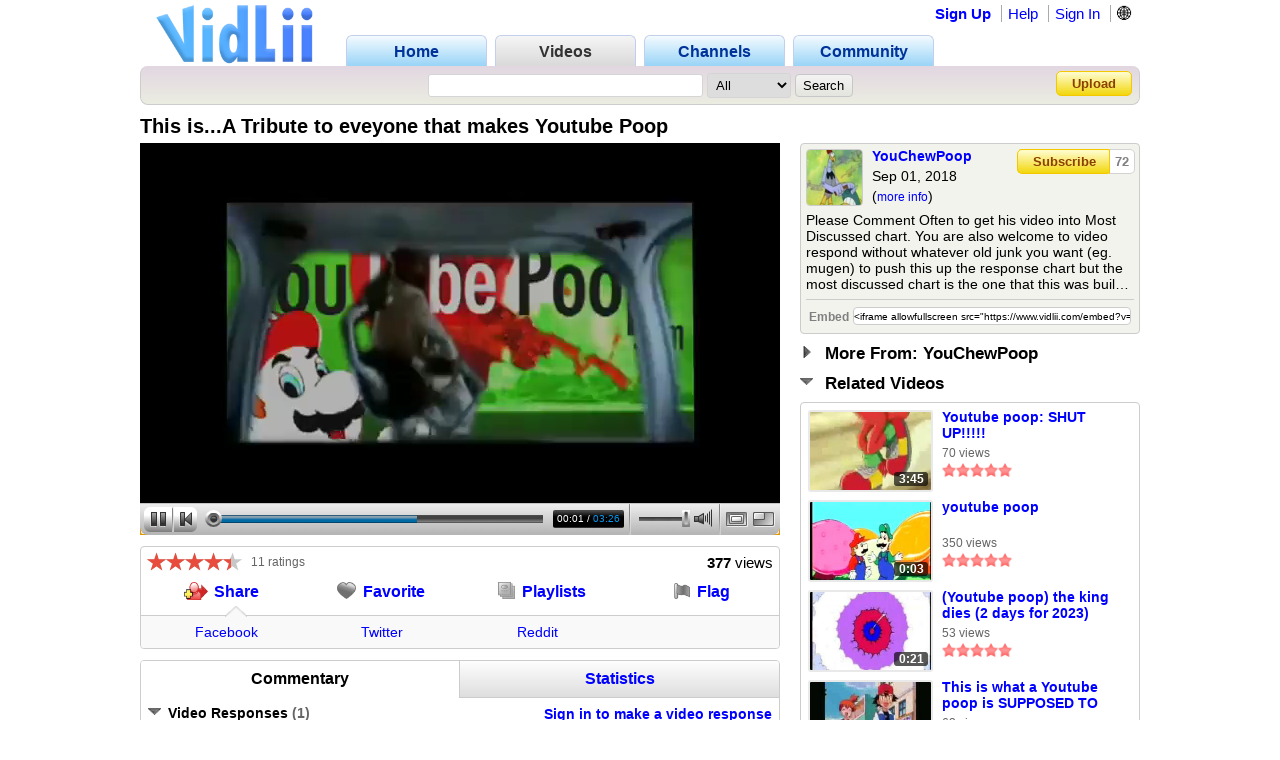

--- FILE ---
content_type: text/html; charset=UTF-8
request_url: https://www.vidlii.com/watch?v=Zh_J7qWgdme
body_size: 17647
content:
<!doctype html>
<html lang="en">
    <head>
        <link rel="shortcut icon" href="/img/favicon.png" type="image/png">
<meta charset="utf-8">

    <title>This is...A Tribute to eveyone that makes Youtube Poop - VidLii</title>

<meta http-equiv="X-UA-Compatible" content="IE=edge">

<link rel="apple-touch-icon" href="/img/vl_app.png">

<meta name="description" content="Please Comment Often to get his video into Most Discussed chart. You are also welcome to video respond without whatever old junk you want (e...">
<meta name="keywords" content="video, sharing, camera, upload, social, friends">

<meta property="og:site_name" content="VidLii">
<meta property="og:url" content="https://www.vidlii.com/watch?v=Zh_J7qWgdme">


<meta name="msapplication-tap-highlight" content="no">

<link rel="stylesheet" type="text/css" href="/css/m.css?25">


<script src="/js/libs/jquery-3.5.1.min.js"></script>

    <meta property="datePublished" content="2018-09-01">

    <meta property="og:type" content="video">
    <meta property="og:video:url" content="/embed?v=Zh_J7qWgdme&a=0">
    <meta property="og:video:secure_url" content="/embed?v=Zh_J7qWgdme&a=0">
    <meta property="og:video:type" content="video/mp4">
    <meta property="og:video:width" content="640">
    <meta property="og:video:height" content="360">

    <meta property="video:duration" content="206">

    <meta property="twitter:card" content="player" />
    <meta property="twitter:title" content="This is...A Tribute to eveyone that makes Youtube Poop - VidLii" />
    <meta property="twitter:site" content="@VidLii" />
    <meta property="twitter:description" content="Please Comment Often to get his video into Most Discussed chart. You are also welcome to video respond without whatever old junk you want (e..." />
    <meta property="twitter:player" content="https://www.vidlii.com/embed?v=Zh_J7qWgdme&a=0" />
    <meta property="twitter:player:width" content="640" />
    <meta property="twitter:player:height" content="360" />
    <meta property="twitter:image" content="https://www.vidlii.com/usfi/thmp/Zh_J7qWgdme.jpg" />


		            <script src="/vlPlayer/main19.js?20251210"></script>
            <script>swfobject.registerObject("flPlayer", "9.0.0");</script>
            <script>window.vlpv = 20251210;</script>
			    <link rel="stylesheet" href="/js/libs/rateyo/2.3.4/jquery.rateyo.min.css">
    <script src="/js/libs/rateyo/2.3.4/jquery.rateyo.min.js"></script>





                <script src="/vlPlayer/main19.js?20251210"></script>
        <script>swfobject.registerObject("flPlayer", "9.0.0");</script>
        <script>window.vlpv = 20251210;</script>
        </head>
    <body>
                        <div class="wrapper">
            <header class="n_head" id="">
    <div class="pr_hd_wrapper">
        <a href="/"><img src="/img/Vidlii6.png" alt="VidLii" title="VidLii - Display yourself." id="hd_vidlii"></a>
        <nav>
            <ul>
                <a href="/"><li>Home</li></a>
                <a href="/videos"id="pr_sel"><li>Videos</li></a>
                <a href="/channels"><li>Channels</li></a>
                <a href="/community"><li>Community</li></a>
            </ul>
        </nav>
        <nav id="sm_nav">
                            <a href="/register">Sign Up</a>
                <a href="/help">Help</a>
                <a href="/login?next=%2Fwatch%3Fv%3DZh_J7qWgdme">Sign In</a>
                <div id="login_modal">
                    <form action="/login?next=%2Fwatch%3Fv%3DZh_J7qWgdme" method="POST">
                        <input type="text" name="username" class="search_bar" placeholder="Username/E-Mail">
                        <input type="password" name="password" class="search_bar" placeholder="Your Password">
                        <input type="submit" name="submit_login" class="search_button" value="Sign In">
                        <div class="forgot_pass"><a href="/forgot_password">Forgot Password?</a></div>
                    </form>
                </div>
            
            <form
                method="POST"
                action="/change_language?next=%2Fwatch%3Fv%3DZh_J7qWgdme"
                class="language-toggle-container"
            >
                <label>
                    <input type="checkbox" class="language-toggle" />
                    <span class="header-nav-item" style="cursor:pointer">🌐</span>
                    <span class="language-modal">
                                                                            <label class="language-modal-choice-container">
                                <input
                                        type="radio"
                                        name="lang"
                                        value="en-us"
                                        checked                                        onchange="this.form.submit()"
                                />
                                <span class="language-modal-choice">🇺🇸 English (US)</span>
                            </label>
                                                    <label class="language-modal-choice-container">
                                <input
                                        type="radio"
                                        name="lang"
                                        value="es-es"
                                                                                onchange="this.form.submit()"
                                />
                                <span class="language-modal-choice">🇪🇸 Español (ES)</span>
                            </label>
                                                    <label class="language-modal-choice-container">
                                <input
                                        type="radio"
                                        name="lang"
                                        value="fr-fr"
                                                                                onchange="this.form.submit()"
                                />
                                <span class="language-modal-choice">🇫🇷 Français (FR)</span>
                            </label>
                                                    <label class="language-modal-choice-container">
                                <input
                                        type="radio"
                                        name="lang"
                                        value="it-it"
                                                                                onchange="this.form.submit()"
                                />
                                <span class="language-modal-choice">🇮🇹 Italiano (IT)</span>
                            </label>
                                                    <label class="language-modal-choice-container">
                                <input
                                        type="radio"
                                        name="lang"
                                        value="zh-tw"
                                                                                onchange="this.form.submit()"
                                />
                                <span class="language-modal-choice">🇹🇼 中文 (TW)</span>
                            </label>
                                                    <label class="language-modal-choice-container">
                                <input
                                        type="radio"
                                        name="lang"
                                        value="ja-jp"
                                                                                onchange="this.form.submit()"
                                />
                                <span class="language-modal-choice">🇯🇵 日本語 (JP)</span>
                            </label>
                                                <noscript>
                            <br/>
                            <input type="submit" />
                        </noscript>
                    </span>
                </label>
            </form>

                    </nav>
        <div class="pr_hd_bar">
            <form action="/results" method="GET">
                <input type="search" name="q" class="search_bar" maxlength="256" autofocus>
                <select name="f">
    <option value="All">All</option>
    <option value="1">Videos</option>
    <option value="2">Members</option>
</select>                <input type="submit" class="search_button" value="Search">
            </form>
            <a href="/upload" class="yel_btn">Upload</a>
        </div>
    </div>
</header>

            <main class="bottom_wrapper">
                <script>
	function getCookie(name) {
		var value = "; " + document.cookie;
		var parts = value.split("; " + name + "=");
		if (parts.length == 2) return parts.pop().split(";").shift();
	}
	
	function expandPlayer() {
		var cook = getCookie("cp2");
		cook = (cook == "" ? ["1","0"] : cook.split(","));
		
		$("#vtbl").toggleClass("expanded");
		cook[1] = $("#vtbl").hasClass("expanded") ? "1" : "0";
		
		var CookieDate = new Date;
		CookieDate.setFullYear(CookieDate.getFullYear() + 10);
		document.cookie = 'cp2='+cook.join(",")+'; expires=' + CookieDate.toGMTString( ) + ';';
		$(".vlPlayer").toggleClass("expanded");
	}
	
	var videoInfo = {
		expand: expandPlayer,
		complete: function() {
			expandPlayer();
			expandPlayer();
		},
		ended: function() {
					}
	};
</script>

<style>
	#vtbl_pl,
	#vtbl_actions,
	#vtbl_desc {
		display:inline-block;
		vertical-align:top;
	}
	
	#vtbl_pl,
	#vtbl_actions {
		width:640px;
		margin-right:20px;
		overflow:hidden;
	}
	
	#vtbl_pl {
		height:360px;
	}
	
	#vtbl_desc {
		width:340px;
		float:right;
	}
	
	#vtbl.expanded #vtbl_pl {
		width:1000px;
		height:563px;
		margin-right:0;
	}
	
	#vtbl.expanded #vtbl_desc {
		margin-top:11px;
	}
</style>

<div class="w_title">
    <h1>This is...A Tribute to eveyone that makes Youtube Poop</h1>
</div>

<div id="vtbl">
    <div id="vtbl_pl" style="display: none">
        
    <script id="heightAdjust">
        if (!window.videoInfo)
            var videoInfo = {};

        function adjustHeight(n) {
            var height;
            var par = $("#heightAdjust").parent();
            if (par[0].style.height) {
                height = par.height();
                par.height(height+n);
            }
        }

        // Easier way of setting cookies
        function setCookie(name, value) {
            var CookieDate = new Date;
            CookieDate.setFullYear(CookieDate.getFullYear() + 10);
            document.cookie = name+'='+value+'; expires=' + CookieDate.toGMTString( ) + '; path=/';
        }

        // Easier way of getting cookies
        function getCookie(cname) {
            var name = cname + "=";
            var decodedCookie = decodeURIComponent(document.cookie);
            var ca = decodedCookie.split(';');
            for(var i = 0; i <ca.length; i++) {
                var c = ca[i];
                while (c.charAt(0) == ' ') {
                    c = c.substring(1);
                }
                if (c.indexOf(name) == 0) {
                    return c.substring(name.length, c.length);
                }
            }
            return "";
        }

        function getTimeHash() {
            var h = 0;
            var st = 0;

            if ((h = window.location.href.indexOf("#t=")) >= 0) {
                st = window.location.href.substr(h+3);
                return parseInt(st);
            }

            return 0;
        }

        var vlpColors = "teal,white";
        vlpColors = vlpColors.split(",");

                        var viValues = {
            variable: "vlp",
            src: "/usfi/v/Zh_J7qWgdme.F_km4jiicQri3hNX_WtYh56ZhMax7RkhTLuFUumP9gxfgcg5kuVamGq93ek-G5lghVNaRTO9MXRjuK2v.mp4",
            hdsrc: "null",
            img: "/usfi/prvw/Zh_J7qWgdme.jpg",
            url: "Zh_J7qWgdme",
            duration: 206,
            autoplay: true,
            skin: "2007HD",
            btcolor: vlpColors[0],
            bgcolor: vlpColors[1],
            adjust: true,
            start: getTimeHash()
        };

        for (var i in viValues) {
            if (videoInfo[i] === void(0)) {
                videoInfo[i] = viValues[i];
            }
        }
            </script>
						<!-- VidLii HTML5/Flash Player -->
			<div class="vlPlayer">
				<script>
					window[videoInfo.variable] = new VLPlayer({
						id: videoInfo.id,
						src: videoInfo.src,
						hdsrc: null,
						preview: videoInfo.img,
						videoUrl: window.location.origin+"/watch?v="+videoInfo.url,
						duration: videoInfo.duration,
						autoplay: videoInfo.autoplay,
						skin: "/vlPlayer/skins/"+videoInfo.skin,
						adjust: videoInfo.adjust,
						btcolor: videoInfo.btcolor,
						bgcolor: videoInfo.bgcolor,
						start: videoInfo.start,
						expand: videoInfo.expand,
						complete: videoInfo.complete,
						ended: videoInfo.ended
					});

					$(document).ready(function() {
					    let vlpCheckTries = 25;
                        let vlpCheckInterval;

                        vlpCheckInterval = setInterval(function() {
                            vlpCheckTries--;
                            if (vlpCheckTries <= 0) {
                                clearInterval(vlpCheckInterval);
                                return;
                            }

                            if (typeof vlp === 'undefined' && vlp.video && vlp.video.length > 0 && document.getElementsByClassName('vlPreview').length > 0) {
                                return;
                            }

                            clearInterval(vlpCheckInterval);
                            let video = /** @type {HTMLVideoElement} */ (vlp.video[0]);
                            let nextRetryDelayMs = 0;

                            function retry() {
                                console.log('Retrying video load');

                                if (!video.src || video.played.length > 0 || video.readyState >= 4) {
                                    return;
                                }

                                let vidCurTime = video.currentTime;
                                video.src = video.src;
                                video.currentTime = vidCurTime;

                                nextRetryDelayMs += 250;

                                video.play()
                                    .then(function() {
                                        vlp.play();
                                    })
                                    .catch(function() {
                                        vlp.pause();
                                    })
                                    .finally(function() {
                                        if (video.readyState < 4 && video.played.length === 0) {
                                            setTimeout(retry, nextRetryDelayMs);
                                        }
                                    });
                            }

                            video.addEventListener('error', function(e) {
                                setTimeout(retry, nextRetryDelayMs);
                            });

                            // Retry if still loading after a period of time.
                            setTimeout(function() {
                                // Is it still loading?
                                if (video.readyState < 4) {
                                    retry();
                                }
                            }, 2000);
                        }, 250);
					});
					
					$(window).on('hashchange', function() {
						var t = getTimeHash();
						vlp.play();
						vlp.seek(t);
						$(window).scrollTop(0);
					});
				</script>
			</div>
			    </div>

            <noscript>
            <div id="noscript-player">
                <video id="noscript-player-video" src="/usfi/v/Zh_J7qWgdme.F_km4jiicQri3hNX_WtYh56ZhMax7RkhTLuFUumP9gxfgcg5kuVamGq93ek-G5lghVNaRTO9MXRjuK2v.mp4" controls autoplay></video>
                            </div>
        </noscript>
    
    <div id="vtbl_desc">
						
                        

<div class="wt_des" style="">
    <div>
        <a class="user-avatar" href="/user/YouChewPoop" target=""><img src="/usfi/avt/j4ehFiiA6Uw.jpg" width="55" height="55" class="avt2 " alt="YouChewPoop"></a>        <div class="wt_person">
            <a href="/user/YouChewPoop">YouChewPoop</a>
            <br>
            Sep 01, 2018            <br>
            (<a href="javascript:void(0)" id="show_more">more info</a>)
        </div>
        <div id="subsbtns">
                                                <a href="javascript:void(0)" class="yel_btn" onclick='alert("You must be logged in to subscribe!")'>Subscribe</a>                            
            <a href="/user/YouChewPoop/subscribers" class="yel_btn">
                72            </a>
        </div>
    </div>
    <div class="cl"></div>
    <div id="des_text" style="max-height:84px">
                    Please Comment Often to get his video into Most Discussed chart. You are also welcome to video respond without whatever old junk you want (eg. mugen)  to push this up the response chart but the most discussed chart is the one that this was build for and has yet to make an impact upon. <br />
<br />
This video is a tribute to everyone in this account&#039;s subscriptions, Poopers past, present and future who&#039;ve helped build an online community - and make a genre of video that the world need to see.<br />
<br />
Youtube Poop is the future of video editing; videos that tell no story or have no purpose but instead or a by product of consuming internet video. This video is by no means a best of or even a partially good example of a youtube poop (please take a look in the favourites for some of them) but instead something that introduces new people to the kind of things that go on here.<br />
<br />
Thank you all for making youtube poops - this is for you, for supporting a tiny website and making it big and making it the best forum            </div>
    <div id="des_info" class="hddn">
        <div>
            <div>Category: </div>
            <div>
                <a href="/videos?c=4&o=re&t=2">Pets &amp; Animals</a>
            </div>
        </div>
        <div class="cl"></div>
                    <div>
                <div>Tags:</div>
                <div style="width: 281px">
                                            <a href="/results?q=Thank+you+Youtube+Poop">Thank you Youtube Poop</a>
                                            <a href="/results?q=youtubepoop">youtubepoop</a>
                                            <a href="/results?q=youchewpoop">youchewpoop</a>
                                            <a href="/results?q=ytp">ytp</a>
                                    </div>
            </div>
            </div>
    <div>
        <table>
            <tr>
                <td align="right"><label for="em">Embed</label></td>
                <td>
                    <input type="text" id="em" onclick="$(this).select()" readonly value='<iframe allowfullscreen src="https://www.vidlii.com/embed?v=Zh_J7qWgdme&a=0" frameborder="0" width="640" height="360"></iframe>'>
                </td>
            </tr>
        </table>
    </div>
</div>



						<div class="u_sct" style="margin:0 0 10px">
				<img src="/img/clp00.png">
				<span class="u_sct_hd" style="font-size: 17px;position:relative;top:1px;left:5px">More From: YouChewPoop</span>
			</div>
			<div class="w_videos" style="display:none">
				<div>
											<div>
                            <div class="th">
                                <div class="th_t">3:30</div>
                                <a href="/watch?v=uMid767JYZ1"><img class="vid_th" src="/usfi/thmp/uMid767JYZ1.jpg" alt="知己一聲拜拜遠去這都市" title="知己一聲拜拜遠去這都市" width="121" height="78"></a>
                            </div>
							<div>
								<a href="/watch?v=uMid767JYZ1" class="ln2">知己一聲拜拜遠去這都市</a>
								<span class="vw s">147 views</span><br>
								<img src='/img/full_star.png' width='14' height='14'><img src='/img/full_star.png' width='14' height='14'><img src='/img/full_star.png' width='14' height='14'><img src='/img/full_star.png' width='14' height='14'><img src='/img/full_star.png' width='14' height='14'>							</div>
						</div>
											<div>
                            <div class="th">
                                <div class="th_t">8:31</div>
                                <a href="/watch?v=JFMZvFjWfCS"><img class="vid_th" src="/usfi/thmp/JFMZvFjWfCS.jpg" alt="The I STILL LOVE YOUCHEW Collab" title="The I STILL LOVE YOUCHEW Collab" width="121" height="78"></a>
                            </div>
							<div>
								<a href="/watch?v=JFMZvFjWfCS" class="ln2">The I STILL LOVE YOUCHEW Collab</a>
								<span class="vw s">84 views</span><br>
								<img src='/img/full_star.png' width='14' height='14'><img src='/img/full_star.png' width='14' height='14'><img src='/img/full_star.png' width='14' height='14'><img src='/img/full_star.png' width='14' height='14'><img src='/img/full_star.png' width='14' height='14'>							</div>
						</div>
											<div>
                            <div class="th">
                                <div class="th_t">6:08</div>
                                <a href="/watch?v=oNLHEzuJGfQ"><img class="vid_th" src="/usfi/thmp/oNLHEzuJGfQ.jpg" alt="This Is a Tribute to the YouTube Poop Community..." title="This Is a Tribute to the YouTube Poop Community..." width="121" height="78"></a>
                            </div>
							<div>
								<a href="/watch?v=oNLHEzuJGfQ" class="ln2">This Is a Tribute to the YouTube Poop Community...</a>
								<span class="vw s">38 views</span><br>
								<img src='/img/full_star.png' width='14' height='14'><img src='/img/full_star.png' width='14' height='14'><img src='/img/full_star.png' width='14' height='14'><img src='/img/full_star.png' width='14' height='14'><img src='/img/full_star.png' width='14' height='14'>							</div>
						</div>
											<div>
                            <div class="th">
                                <div class="th_t">5:46</div>
                                <a href="/watch?v=oYz-zOdr2Pu"><img class="vid_th" src="/usfi/thmp/oYz-zOdr2Pu.jpg" alt="a Youtube Poop by neilwb23" title="a Youtube Poop by neilwb23" width="121" height="78"></a>
                            </div>
							<div>
								<a href="/watch?v=oYz-zOdr2Pu" class="ln2">a Youtube Poop by neilwb23</a>
								<span class="vw s">66 views</span><br>
								<img src='/img/full_star.png' width='14' height='14'><img src='/img/full_star.png' width='14' height='14'><img src='/img/full_star.png' width='14' height='14'><img src='/img/full_star.png' width='14' height='14'><img src='/img/no_star.png' width='14' height='14'>							</div>
						</div>
											<div>
                            <div class="th">
                                <div class="th_t">9:30</div>
                                <a href="/watch?v=ak5-PpfKpdc"><img class="vid_th" src="/usfi/thmp/ak5-PpfKpdc.jpg" alt="a Youtube Poop by SBfanman" title="a Youtube Poop by SBfanman" width="121" height="78"></a>
                            </div>
							<div>
								<a href="/watch?v=ak5-PpfKpdc" class="ln2">a Youtube Poop by SBfanman</a>
								<span class="vw s">55 views</span><br>
								<img src='/img/full_star.png' width='14' height='14'><img src='/img/full_star.png' width='14' height='14'><img src='/img/full_star.png' width='14' height='14'><img src='/img/full_star.png' width='14' height='14'><img src='/img/no_star.png' width='14' height='14'>							</div>
						</div>
											<div>
                            <div class="th">
                                <div class="th_t">5:26</div>
                                <a href="/watch?v=zMTSvz_qNzT"><img class="vid_th" src="/usfi/thmp/zMTSvz_qNzT.jpg" alt="a Youtube Poop by TackyRackyComix" title="a Youtube Poop by TackyRackyComix" width="121" height="78"></a>
                            </div>
							<div>
								<a href="/watch?v=zMTSvz_qNzT" class="ln2">a Youtube Poop by TackyRackyComix</a>
								<span class="vw s">98 views</span><br>
								<img src='/img/full_star.png' width='14' height='14'><img src='/img/full_star.png' width='14' height='14'><img src='/img/full_star.png' width='14' height='14'><img src='/img/full_star.png' width='14' height='14'><img src='/img/full_star.png' width='14' height='14'>							</div>
						</div>
											<div>
                            <div class="th">
                                <div class="th_t">4:47</div>
                                <a href="/watch?v=GPhugL7DYbb"><img class="vid_th" src="/usfi/thmp/GPhugL7DYbb.jpg" alt="a Youtube Poop by Mashirafen" title="a Youtube Poop by Mashirafen" width="121" height="78"></a>
                            </div>
							<div>
								<a href="/watch?v=GPhugL7DYbb" class="ln2">a Youtube Poop by Mashirafen</a>
								<span class="vw s">58 views</span><br>
								<img src='/img/full_star.png' width='14' height='14'><img src='/img/full_star.png' width='14' height='14'><img src='/img/full_star.png' width='14' height='14'><img src='/img/no_star.png' width='14' height='14'><img src='/img/no_star.png' width='14' height='14'>							</div>
						</div>
											<div>
                            <div class="th">
                                <div class="th_t">6:15</div>
                                <a href="/watch?v=c2kpJDHYEtQ"><img class="vid_th" src="/usfi/thmp/c2kpJDHYEtQ.jpg" alt="a Youtube Poop by NextG Project" title="a Youtube Poop by NextG Project" width="121" height="78"></a>
                            </div>
							<div>
								<a href="/watch?v=c2kpJDHYEtQ" class="ln2">a Youtube Poop by NextG Project</a>
								<span class="vw s">88 views</span><br>
								<img src='/img/full_star.png' width='14' height='14'><img src='/img/full_star.png' width='14' height='14'><img src='/img/full_star.png' width='14' height='14'><img src='/img/full_star.png' width='14' height='14'><img src='/img/no_star.png' width='14' height='14'>							</div>
						</div>
											<div>
                            <div class="th">
                                <div class="th_t">4:33</div>
                                <a href="/watch?v=oxtCWo7Nr3z"><img class="vid_th" src="/usfi/thmp/oxtCWo7Nr3z.jpg" alt="a Youtube Poop by jhhoover" title="a Youtube Poop by jhhoover" width="121" height="78"></a>
                            </div>
							<div>
								<a href="/watch?v=oxtCWo7Nr3z" class="ln2">a Youtube Poop by jhhoover</a>
								<span class="vw s">72 views</span><br>
								<img src='/img/full_star.png' width='14' height='14'><img src='/img/full_star.png' width='14' height='14'><img src='/img/full_star.png' width='14' height='14'><img src='/img/no_star.png' width='14' height='14'><img src='/img/no_star.png' width='14' height='14'>							</div>
						</div>
											<div>
                            <div class="th">
                                <div class="th_t">9:50</div>
                                <a href="/watch?v=_q7ot5v2Z4b"><img class="vid_th" src="/usfi/thmp/_q7ot5v2Z4b.jpg" alt="a Youtube Poop by ToonPoop" title="a Youtube Poop by ToonPoop" width="121" height="78"></a>
                            </div>
							<div>
								<a href="/watch?v=_q7ot5v2Z4b" class="ln2">a Youtube Poop by ToonPoop</a>
								<span class="vw s">65 views</span><br>
								<img src='/img/full_star.png' width='14' height='14'><img src='/img/full_star.png' width='14' height='14'><img src='/img/full_star.png' width='14' height='14'><img src='/img/full_star.png' width='14' height='14'><img src='/img/full_star.png' width='14' height='14'>							</div>
						</div>
											<div>
                            <div class="th">
                                <div class="th_t">9:56</div>
                                <a href="/watch?v=QuKMaGgxc-G"><img class="vid_th" src="/usfi/thmp/QuKMaGgxc-G.jpg" alt="a Youtube Poop by poop9RL" title="a Youtube Poop by poop9RL" width="121" height="78"></a>
                            </div>
							<div>
								<a href="/watch?v=QuKMaGgxc-G" class="ln2">a Youtube Poop by poop9RL</a>
								<span class="vw s">64 views</span><br>
								<img src='/img/no_star.png' width='14' height='14'><img src='/img/no_star.png' width='14' height='14'><img src='/img/no_star.png' width='14' height='14'><img src='/img/no_star.png' width='14' height='14'><img src='/img/no_star.png' width='14' height='14'>							</div>
						</div>
											<div>
                            <div class="th">
                                <div class="th_t">5:37</div>
                                <a href="/watch?v=C0Pmm_6Wp9a"><img class="vid_th" src="/usfi/thmp/C0Pmm_6Wp9a.jpg" alt="a Youtube Poop by ddrattack" title="a Youtube Poop by ddrattack" width="121" height="78"></a>
                            </div>
							<div>
								<a href="/watch?v=C0Pmm_6Wp9a" class="ln2">a Youtube Poop by ddrattack</a>
								<span class="vw s">61 views</span><br>
								<img src='/img/full_star.png' width='14' height='14'><img src='/img/full_star.png' width='14' height='14'><img src='/img/full_star.png' width='14' height='14'><img src='/img/full_star.png' width='14' height='14'><img src='/img/full_star.png' width='14' height='14'>							</div>
						</div>
											<div>
                            <div class="th">
                                <div class="th_t">1:24</div>
                                <a href="/watch?v=Zuh4hbTaRzP"><img class="vid_th" src="/usfi/thmp/Zuh4hbTaRzP.jpg" alt="a Youtube Poop by TRMario" title="a Youtube Poop by TRMario" width="121" height="78"></a>
                            </div>
							<div>
								<a href="/watch?v=Zuh4hbTaRzP" class="ln2">a Youtube Poop by TRMario</a>
								<span class="vw s">118 views</span><br>
								<img src='/img/full_star.png' width='14' height='14'><img src='/img/full_star.png' width='14' height='14'><img src='/img/full_star.png' width='14' height='14'><img src='/img/full_star.png' width='14' height='14'><img src='/img/full_star.png' width='14' height='14'>							</div>
						</div>
											<div>
                            <div class="th">
                                <div class="th_t">4:55</div>
                                <a href="/watch?v=ESSaMmbWyE1"><img class="vid_th" src="/usfi/thmp/ESSaMmbWyE1.jpg" alt="a Youtube Poop by Gb7Zone7" title="a Youtube Poop by Gb7Zone7" width="121" height="78"></a>
                            </div>
							<div>
								<a href="/watch?v=ESSaMmbWyE1" class="ln2">a Youtube Poop by Gb7Zone7</a>
								<span class="vw s">42 views</span><br>
								<img src='/img/no_star.png' width='14' height='14'><img src='/img/no_star.png' width='14' height='14'><img src='/img/no_star.png' width='14' height='14'><img src='/img/no_star.png' width='14' height='14'><img src='/img/no_star.png' width='14' height='14'>							</div>
						</div>
											<div>
                            <div class="th">
                                <div class="th_t">4:52</div>
                                <a href="/watch?v=aufGGWfj6P1"><img class="vid_th" src="/usfi/thmp/aufGGWfj6P1.jpg" alt="a Youtube Poop by Greenalink" title="a Youtube Poop by Greenalink" width="121" height="78"></a>
                            </div>
							<div>
								<a href="/watch?v=aufGGWfj6P1" class="ln2">a Youtube Poop by Greenalink</a>
								<span class="vw s">78 views</span><br>
								<img src='/img/full_star.png' width='14' height='14'><img src='/img/full_star.png' width='14' height='14'><img src='/img/full_star.png' width='14' height='14'><img src='/img/full_star.png' width='14' height='14'><img src='/img/full_star.png' width='14' height='14'>							</div>
						</div>
											<div>
                            <div class="th">
                                <div class="th_t">4:01</div>
                                <a href="/watch?v=jSpnZWgS3LQ"><img class="vid_th" src="/usfi/thmp/jSpnZWgS3LQ.jpg" alt="a Youtube Poop by RetardedAnimeParodyX" title="a Youtube Poop by RetardedAnimeParodyX" width="121" height="78"></a>
                            </div>
							<div>
								<a href="/watch?v=jSpnZWgS3LQ" class="ln2">a Youtube Poop by RetardedAnimeParodyX</a>
								<span class="vw s">86 views</span><br>
								<img src='/img/full_star.png' width='14' height='14'><img src='/img/full_star.png' width='14' height='14'><img src='/img/full_star.png' width='14' height='14'><img src='/img/full_star.png' width='14' height='14'><img src='/img/full_star.png' width='14' height='14'>							</div>
						</div>
											<div>
                            <div class="th">
                                <div class="th_t">1:41</div>
                                <a href="/watch?v=sorKlQHENer"><img class="vid_th" src="/usfi/thmp/sorKlQHENer.jpg" alt="a Youtube Poop by SesakaBlargh" title="a Youtube Poop by SesakaBlargh" width="121" height="78"></a>
                            </div>
							<div>
								<a href="/watch?v=sorKlQHENer" class="ln2">a Youtube Poop by SesakaBlargh</a>
								<span class="vw s">58 views</span><br>
								<img src='/img/full_star.png' width='14' height='14'><img src='/img/full_star.png' width='14' height='14'><img src='/img/full_star.png' width='14' height='14'><img src='/img/full_star.png' width='14' height='14'><img src='/img/no_star.png' width='14' height='14'>							</div>
						</div>
											<div>
                            <div class="th">
                                <div class="th_t">1:26</div>
                                <a href="/watch?v=xSlkIuG5DxC"><img class="vid_th" src="/usfi/thmp/xSlkIuG5DxC.jpg" alt="a Youtube Poop by endobiotics" title="a Youtube Poop by endobiotics" width="121" height="78"></a>
                            </div>
							<div>
								<a href="/watch?v=xSlkIuG5DxC" class="ln2">a Youtube Poop by endobiotics</a>
								<span class="vw s">51 views</span><br>
								<img src='/img/full_star.png' width='14' height='14'><img src='/img/full_star.png' width='14' height='14'><img src='/img/full_star.png' width='14' height='14'><img src='/img/full_star.png' width='14' height='14'><img src='/img/full_star.png' width='14' height='14'>							</div>
						</div>
											<div>
                            <div class="th">
                                <div class="th_t">1:42</div>
                                <a href="/watch?v=3qVnLb45lnI"><img class="vid_th" src="/usfi/thmp/3qVnLb45lnI.jpg" alt="A Youtube Poop by Glitchboyadvance" title="A Youtube Poop by Glitchboyadvance" width="121" height="78"></a>
                            </div>
							<div>
								<a href="/watch?v=3qVnLb45lnI" class="ln2">A Youtube Poop by Glitchboyadvance</a>
								<span class="vw s">87 views</span><br>
								<img src='/img/full_star.png' width='14' height='14'><img src='/img/full_star.png' width='14' height='14'><img src='/img/full_star.png' width='14' height='14'><img src='/img/full_star.png' width='14' height='14'><img src='/img/full_star.png' width='14' height='14'>							</div>
						</div>
											<div>
                            <div class="th">
                                <div class="th_t">2:58</div>
                                <a href="/watch?v=QB4Plr2NVFM"><img class="vid_th" src="/usfi/thmp/QB4Plr2NVFM.jpg" alt="a Youtube Poop by randomcontributor" title="a Youtube Poop by randomcontributor" width="121" height="78"></a>
                            </div>
							<div>
								<a href="/watch?v=QB4Plr2NVFM" class="ln2">a Youtube Poop by randomcontributor</a>
								<span class="vw s">65 views</span><br>
								<img src='/img/full_star.png' width='14' height='14'><img src='/img/full_star.png' width='14' height='14'><img src='/img/full_star.png' width='14' height='14'><img src='/img/full_star.png' width='14' height='14'><img src='/img/full_star.png' width='14' height='14'>							</div>
						</div>
									</div>
			</div>
									<div class="u_sct">
				<img src="/img/clp11.png">
				<span class="u_sct_hd" style="font-size: 17px;position:relative;top:1px;left:5px">Related Videos</span>
			</div>
			<div class="w_videos" style="display:block">
				<div>
					                        <div>
                            <div class="th">
                                <div class="th_t">3:45</div>
                                <a href="/watch?v=5qSuR_RDlda"><img class="vid_th" src="/usfi/thmp/5qSuR_RDlda.jpg" alt="Youtube poop: SHUT UP!!!!!" title="Youtube poop: SHUT UP!!!!!" width="121" height="78"></a>
                            </div>
                            <div>
                                <a href="/watch?v=5qSuR_RDlda" class="ln2">Youtube poop: SHUT UP!!!!!</a>
                                <span class="vw s">70 views</span><br>
                                <img src='/img/full_star.png' width='14' height='14'><img src='/img/full_star.png' width='14' height='14'><img src='/img/full_star.png' width='14' height='14'><img src='/img/full_star.png' width='14' height='14'><img src='/img/full_star.png' width='14' height='14'>                            </div>
                        </div>
                        					                        <div>
                            <div class="th">
                                <div class="th_t">0:03</div>
                                <a href="/watch?v=9P1oxcDrtoT"><img class="vid_th" src="/usfi/thmp/9P1oxcDrtoT.jpg" alt="youtube poop" title="youtube poop" width="121" height="78"></a>
                            </div>
                            <div>
                                <a href="/watch?v=9P1oxcDrtoT" class="ln2">youtube poop</a>
                                <span class="vw s">350 views</span><br>
                                <img src='/img/full_star.png' width='14' height='14'><img src='/img/full_star.png' width='14' height='14'><img src='/img/full_star.png' width='14' height='14'><img src='/img/full_star.png' width='14' height='14'><img src='/img/full_star.png' width='14' height='14'>                            </div>
                        </div>
                        					                        <div>
                            <div class="th">
                                <div class="th_t">0:21</div>
                                <a href="/watch?v=AmFnh97jM5h"><img class="vid_th" src="/usfi/thmp/AmFnh97jM5h.jpg" alt="(Youtube poop) the king dies (2 days for 2023)" title="(Youtube poop) the king dies (2 days for 2023)" width="121" height="78"></a>
                            </div>
                            <div>
                                <a href="/watch?v=AmFnh97jM5h" class="ln2">(Youtube poop) the king dies (2 days for 2023)</a>
                                <span class="vw s">53 views</span><br>
                                <img src='/img/full_star.png' width='14' height='14'><img src='/img/full_star.png' width='14' height='14'><img src='/img/full_star.png' width='14' height='14'><img src='/img/full_star.png' width='14' height='14'><img src='/img/full_star.png' width='14' height='14'>                            </div>
                        </div>
                        					                        <div>
                            <div class="th">
                                <div class="th_t">0:37</div>
                                <a href="/watch?v=CQFQjZOhc6h"><img class="vid_th" src="/usfi/thmp/CQFQjZOhc6h.jpg" alt="This is what a Youtube poop is SUPPOSED TO BE like, in case you didn&#039;t know." title="This is what a Youtube poop is SUPPOSED TO BE like, in case you didn&#039;t know." width="121" height="78"></a>
                            </div>
                            <div>
                                <a href="/watch?v=CQFQjZOhc6h" class="ln2">This is what a Youtube poop is SUPPOSED TO BE like, in case you didn&#039;t know.</a>
                                <span class="vw s">63 views</span><br>
                                <img src='/img/full_star.png' width='14' height='14'><img src='/img/full_star.png' width='14' height='14'><img src='/img/full_star.png' width='14' height='14'><img src='/img/full_star.png' width='14' height='14'><img src='/img/full_star.png' width='14' height='14'>                            </div>
                        </div>
                        					                        <div>
                            <div class="th">
                                <div class="th_t">7:12</div>
                                <a href="/watch?v=D8-9oS8kiss"><img class="vid_th" src="/usfi/thmp/D8-9oS8kiss.jpg" alt="¿QUE PASARA CON EL CANAL? (DE YOUTUBE)." title="¿QUE PASARA CON EL CANAL? (DE YOUTUBE)." width="121" height="78"></a>
                            </div>
                            <div>
                                <a href="/watch?v=D8-9oS8kiss" class="ln2">¿QUE PASARA CON EL CANAL? (DE YOUTUBE).</a>
                                <span class="vw s">55 views</span><br>
                                <img src='/img/full_star.png' width='14' height='14'><img src='/img/full_star.png' width='14' height='14'><img src='/img/full_star.png' width='14' height='14'><img src='/img/full_star.png' width='14' height='14'><img src='/img/no_star.png' width='14' height='14'>                            </div>
                        </div>
                        					                        <div>
                            <div class="th">
                                <div class="th_t">0:59</div>
                                <a href="/watch?v=nMA0QJqx52_"><img class="vid_th" src="/usfi/thmp/nMA0QJqx52_.jpg" alt="youtube poop" title="youtube poop" width="121" height="78"></a>
                            </div>
                            <div>
                                <a href="/watch?v=nMA0QJqx52_" class="ln2">youtube poop</a>
                                <span class="vw s">250 views</span><br>
                                <img src='/img/full_star.png' width='14' height='14'><img src='/img/full_star.png' width='14' height='14'><img src='/img/full_star.png' width='14' height='14'><img src='/img/full_star.png' width='14' height='14'><img src='/img/full_star.png' width='14' height='14'>                            </div>
                        </div>
                        					                        <div>
                            <div class="th">
                                <div class="th_t">0:03</div>
                                <a href="/watch?v=olOmJ4xgOFq"><img class="vid_th" src="/usfi/thmp/olOmJ4xgOFq.jpg" alt="YouTube Poop" title="YouTube Poop" width="121" height="78"></a>
                            </div>
                            <div>
                                <a href="/watch?v=olOmJ4xgOFq" class="ln2">YouTube Poop</a>
                                <span class="vw s">138 views</span><br>
                                <img src='/img/full_star.png' width='14' height='14'><img src='/img/full_star.png' width='14' height='14'><img src='/img/full_star.png' width='14' height='14'><img src='/img/full_star.png' width='14' height='14'><img src='/img/full_star.png' width='14' height='14'>                            </div>
                        </div>
                        					                        <div>
                            <div class="th">
                                <div class="th_t">1:18</div>
                                <a href="/watch?v=oNzzYAdUuNc"><img class="vid_th" src="/usfi/thmp/oNzzYAdUuNc.jpg" alt="YouTube poop: Me At the gay zoo" title="YouTube poop: Me At the gay zoo" width="121" height="78"></a>
                            </div>
                            <div>
                                <a href="/watch?v=oNzzYAdUuNc" class="ln2">YouTube poop: Me At the gay zoo</a>
                                <span class="vw s">119 views</span><br>
                                <img src='/img/full_star.png' width='14' height='14'><img src='/img/full_star.png' width='14' height='14'><img src='/img/full_star.png' width='14' height='14'><img src='/img/full_star.png' width='14' height='14'><img src='/img/full_star.png' width='14' height='14'>                            </div>
                        </div>
                        					                        <div>
                            <div class="th">
                                <div class="th_t">2:23</div>
                                <a href="/watch?v=Prla0b_6Xuf"><img class="vid_th" src="/usfi/thmp/Prla0b_6Xuf.jpg" alt="VLP/YTP - Admit It. This Youtube Poop Was All a Dream" title="VLP/YTP - Admit It. This Youtube Poop Was All a Dream" width="121" height="78"></a>
                            </div>
                            <div>
                                <a href="/watch?v=Prla0b_6Xuf" class="ln2">VLP/YTP - Admit It. This Youtube Poop Was All a Dream</a>
                                <span class="vw s">268 views</span><br>
                                <img src='/img/full_star.png' width='14' height='14'><img src='/img/full_star.png' width='14' height='14'><img src='/img/full_star.png' width='14' height='14'><img src='/img/full_star.png' width='14' height='14'><img src='/img/full_star.png' width='14' height='14'>                            </div>
                        </div>
                        					                        <div>
                            <div class="th">
                                <div class="th_t">0:11</div>
                                <a href="/watch?v=T0ph22Ir2qR"><img class="vid_th" src="/usfi/thmp/T0ph22Ir2qR.jpg" alt="a boredom repoop video of youtube pee" title="a boredom repoop video of youtube pee" width="121" height="78"></a>
                            </div>
                            <div>
                                <a href="/watch?v=T0ph22Ir2qR" class="ln2">a boredom repoop video of youtube pee</a>
                                <span class="vw s">158 views</span><br>
                                <img src='/img/full_star.png' width='14' height='14'><img src='/img/full_star.png' width='14' height='14'><img src='/img/full_star.png' width='14' height='14'><img src='/img/full_star.png' width='14' height='14'><img src='/img/full_star.png' width='14' height='14'>                            </div>
                        </div>
                        					                        <div>
                            <div class="th">
                                <div class="th_t">0:04</div>
                                <a href="/watch?v=UuksHH8k4oY"><img class="vid_th" src="/usfi/thmp/UuksHH8k4oY.jpg" alt="youtube poop: NO!" title="youtube poop: NO!" width="121" height="78"></a>
                            </div>
                            <div>
                                <a href="/watch?v=UuksHH8k4oY" class="ln2">youtube poop: NO!</a>
                                <span class="vw s">127 views</span><br>
                                <img src='/img/full_star.png' width='14' height='14'><img src='/img/full_star.png' width='14' height='14'><img src='/img/full_star.png' width='14' height='14'><img src='/img/full_star.png' width='14' height='14'><img src='/img/full_star.png' width='14' height='14'>                            </div>
                        </div>
                        					                        <div>
                            <div class="th">
                                <div class="th_t">3:06</div>
                                <a href="/watch?v=y_eYTD-Wwji"><img class="vid_th" src="/usfi/thmp/y_eYTD-Wwji.jpg" alt="youtube poop" title="youtube poop" width="121" height="78"></a>
                            </div>
                            <div>
                                <a href="/watch?v=y_eYTD-Wwji" class="ln2">youtube poop</a>
                                <span class="vw s">30 views</span><br>
                                <img src='/img/no_star.png' width='14' height='14'><img src='/img/no_star.png' width='14' height='14'><img src='/img/no_star.png' width='14' height='14'><img src='/img/no_star.png' width='14' height='14'><img src='/img/no_star.png' width='14' height='14'>                            </div>
                        </div>
                        					                        <div>
                            <div class="th">
                                <div class="th_t">0:26</div>
                                <a href="/watch?v=zhE51C6DsSP"><img class="vid_th" src="/usfi/thmp/zhE51C6DsSP.jpg" alt="YOUTUBE VIDEO" title="YOUTUBE VIDEO" width="121" height="78"></a>
                            </div>
                            <div>
                                <a href="/watch?v=zhE51C6DsSP" class="ln2">YOUTUBE VIDEO</a>
                                <span class="vw s">21 views</span><br>
                                <img src='/img/full_star.png' width='14' height='14'><img src='/img/full_star.png' width='14' height='14'><img src='/img/full_star.png' width='14' height='14'><img src='/img/full_star.png' width='14' height='14'><img src='/img/no_star.png' width='14' height='14'>                            </div>
                        </div>
                        									</div>
			</div>
					</div>
        <div id="vtbl_actions">
                                    <div class="w_actions">
				<div id="rateYo"></div>
				<div id="ratings">11 ratings</div>
				<div class="w_views"><strong>377</strong> views</div>
				<script>
                                        $(function () {
                        $("#rateYo").rateYo({
                            ratedFill: "#E74C3C",
                            normalFill: "#c7c7c7",
                            fullStar: true,
                            starWidth: "19px",
                                                        rating: 4.3636363636364,
                                                        readOnly: true
                                                    });

                        
                                                $("#rateYo").click(function() {
                            alert("You must be logged in to rate videos!");
                        });
                                            });
                    				</script>
				<div class="w_lnks">
					<a href="javascript:void(0)" onmouseenter="wn('w_sh')" onmouseleave="wl('w_sh')" onclick="wc('w_sh')"><img src="/img/shhd1.png" id="w_sh"><span style="top:2px">Share</span></a><a href="javascript:void(0)" onmouseenter="wn('w_fv')" onmouseleave="wl('w_fv')" onclick="wc('w_fv')"><img src="/img/hehd0.png" id="w_fv"><span>Favorite</span></a><a href="javascript:void(0)" onmouseenter="wn('w_pl')" onmouseleave="wl('w_pl')" onclick="wc('w_pl')"><img src="/img/plhd0.png" id="w_pl"><span>Playlists</span></a><a href="javascript:void(0)" onmouseenter="wn('w_fl')" onmouseleave="wl('w_fl')" onclick="wc('w_fl')"><img src="/img/flhd0.png" id="w_fl"><span>Flag</span></a>
				</div>
				<div id="w_l_cnts">
					<img src="/img/wse.png" id="w_sel" style="left:84px">
					<div id="w_sh_cnt">
						<span><a href="https://www.facebook.com/sharer/sharer.php?u=/watch?v=Zh_J7qWgdme" target="_blank" onclick="playerInstance.pause(true)">Facebook</a></span><span><a href="https://twitter.com/home?status=I%20just%20watched%20this%20awesome%20video%3A%20/watch?v=Zh_J7qWgdme" target="_blank" onclick="playerInstance.pause(true)">Twitter</a></span><span><a href="https://www.reddit.com/submit?url=/watch?v=Zh_J7qWgdme&title=This%20is...A%20Tribute%20to%20eveyone%20that%20makes%20Youtube%20Poop" target="_blank" onclick="playerInstance.pause(true)">Reddit</a></span>
					</div>
					<div id="w_fv_cnt" class="hddn">
												<div class="you_wnt">
							<div>
								<strong>Want to add this video to your favorites?</strong><br>
								<strong><a href="/login">Sign in to VidLii now!</a></strong>
							</div>
						</div>
											</div>
					<div id="w_pl_cnt" class="hddn">
												<div class="you_wnt">
							<div>
								<strong>Want to add this video to your playlists?</strong><br>
								<strong><a href="/login">Sign in to VidLii now!</a></strong>
							</div>
						</div>
											</div>
					<div id="w_fl_cnt" class="hddn">
                        <div>
                            <iframe
                                src="/embed/reportform?type=1&subjectString=Zh_J7qWgdme&wrapInBox=0"
                                style="width: 100%; height: 14rem; border: none;"
                            ></iframe>
                        </div>

                        <script async>setTimeout(function(){$.ajax({type:"POST",url:"/ajax/aw",data:{u:'Zh_J7qWgdme',a:''}})},1750);</script>
					</div>
				</div>
			</div>
			<div class="w_btm">
				<div style="display:table;width:100%">
					<div class="w_big_btn big_sel" id="w_com">
						<a href="javascript:void(0)">Commentary</a>
					</div>
					<div class="w_big_btn" id="w_stats">
						<a href="javascript:void(0)">Statistics</a>
					</div>
				</div>
				<div class="cl"></div>
				<div id="w_com_sct">
					<div class="u_sct">
													<img src="/img/clp11.png">
							<span class="u_sct_hd">Video Responses <span>(<span>1</span>)</span></span>
						                        						<a href="/login" onclick="event.stopPropagation()">Sign in to make a video response</a>					                        </div>
					<div style="display:block;margin-bottom:8px">
																					<div class="v_resp">
									<div class="th"><div class="th_t">0:25</div><a href="/watch?v=QTwGMWb0aBW"><img class="vid_th" loading="lazy" src="/usfi/thmp/QTwGMWb0aBW.jpg" width="111" height="75"></a></div>									<a href="/watch?v=QTwGMWb0aBW">dinner response</a>
								</div>
														<div class="cl"></div>
											</div>
					<div class="u_sct">
						<img src="/img/clp11.png">
						<span class="u_sct_hd">Text Comments <span>(<span id="cmt_num">7</span>)</span></span>
						<a href="/login" onclick="event.stopPropagation()">Sign in to post a comment</a>					</div>
					<div style="display:block; word-wrap: break-word">
												<div id="top_comments">
																							<div class="wt_c_sct " id="wt_136774">
									<div style="background:#cfffc4">
										<a href="/user/fartsnstuff">fartsnstuff</a> <span>(7 years ago)</span>
									</div>
									<div style="overflow: hidden">
										<a class="user-avatar" href="/user/fartsnstuff" target=""><img src="/usfi/avt/Nn22EaUgwUj.jpg" width="41" height="41" class="avt2 wp_avt" alt="fartsnstuff"></a>										<div>
											<span
                                                                                                            style="color:green"
                                                                                                        class="comment-rating"
                                            >
                                                6                                            </span>
											<img src="/img/td0.png" onclick="alert('Please sign in to rate this comment')"><img src="/img/tu0.png" onclick="alert('Please sign in to rate this comment')">										</div>
										<div>
                                            											    this is a great representation of the state of YTP, i approve of this                                            										</div>
									</div>
								</div>
																							<div class="wt_c_sct " id="wt_136767">
									<div style="background:#cfffc4">
										<a href="/user/TheRealFortran">TheRealFortran</a> <span>(7 years ago)</span>
									</div>
									<div style="overflow: hidden">
										<a class="user-avatar" href="/user/TheRealFortran" target=""><img src="/usfi/avt/1ehvBmWeIBG.jpg" width="41" height="41" class="avt2 wp_avt" alt="TheRealFortran"></a>										<div>
											<span
                                                                                                            style="color:green"
                                                                                                        class="comment-rating"
                                            >
                                                4                                            </span>
											<img src="/img/td0.png" onclick="alert('Please sign in to rate this comment')"><img src="/img/tu0.png" onclick="alert('Please sign in to rate this comment')">										</div>
										<div>
                                            											    Thanks                                            										</div>
									</div>
								</div>
													</div>
												<div id="video_comments_section">
																																																		<div class="wt_c_sct  " id="wt_179433" data-editing="0" data-saving="0">
									<div >
										<a href="/user/ohokjpg">ohokjpg</a> <span>(6 years ago)</span>
										<div>
                                            
											
                                            
                                            										</div>
									</div>
									<div>
										<a class="user-avatar" href="/user/ohokjpg" target=""><img src="/usfi/avt/KMEy5JGtiXF.jpg" width="41" height="41" class="avt2 wp_avt" alt="ohokjpg"></a>										<div>
											<span
                                                                                                            style="color:green"
                                                                                                        class="comment-rating"
                                            >
                                                1                                            </span>
											<img src="/img/td0.png" onclick="alert('Please sign in to rate this comment')"><img src="/img/tu0.png" onclick="alert('Please sign in to rate this comment')">										</div>
										<div class="comment-content" id="comment-179433-content">
                                            											    Yes.                                            										</div>
                                                                                <div class="comment-edit-container" id="comment-179433-edit-container" style="display: none">
                                            <textarea
                                                    id="comment-179433-edit-input"
                                                    class="comment-textarea comment-edit-input"
                                                    cols="52" rows="5"
                                                    maxlength="1000"
                                            ></textarea>
                                            <div>
                                                <button class="search_button" onclick="saveCommentEdit(179433)">Save</button>
                                                <button class="search_button" onclick="toggleEditComment(179433)">Cancel</button>
                                            </div>
                                        </div>
									</div>
								</div>
																																																																			<div class="wt_c_sct  " id="wt_140046" data-editing="0" data-saving="0">
									<div >
										<a href="/user/FastCow">FastCow</a> <span>(7 years ago)</span>
										<div>
                                            
											
                                            
                                            										</div>
									</div>
									<div>
										<a class="user-avatar" href="/user/FastCow" target=""><img src="/usfi/avt/g2h8157kggj.jpg" width="41" height="41" class="avt2 wp_avt" alt="FastCow"></a>										<div>
											<span
                                                                                                            style="color:green"
                                                                                                        class="comment-rating"
                                            >
                                                1                                            </span>
											<img src="/img/td0.png" onclick="alert('Please sign in to rate this comment')"><img src="/img/tu0.png" onclick="alert('Please sign in to rate this comment')">										</div>
										<div class="comment-content" id="comment-140046-content">
                                            											    TREE                                            										</div>
                                                                                <div class="comment-edit-container" id="comment-140046-edit-container" style="display: none">
                                            <textarea
                                                    id="comment-140046-edit-input"
                                                    class="comment-textarea comment-edit-input"
                                                    cols="52" rows="5"
                                                    maxlength="1000"
                                            ></textarea>
                                            <div>
                                                <button class="search_button" onclick="saveCommentEdit(140046)">Save</button>
                                                <button class="search_button" onclick="toggleEditComment(140046)">Cancel</button>
                                            </div>
                                        </div>
									</div>
								</div>
																																																																			<div class="wt_c_sct  " id="wt_139398" data-editing="0" data-saving="0">
									<div >
										<a href="/user/LOLYOU1337">LOLYOU1337</a> <span>(7 years ago)</span>
										<div>
                                            
											
                                            
                                            										</div>
									</div>
									<div>
										<a class="user-avatar" href="/user/LOLYOU1337" target=""><img src="/usfi/avt/gWWKdc6WlSB.jpg" width="41" height="41" class="avt2 wp_avt" alt="LOLYOU1337"></a>										<div>
											<span
                                                                                                            style="color:green"
                                                                                                        class="comment-rating"
                                            >
                                                2                                            </span>
											<img src="/img/td0.png" onclick="alert('Please sign in to rate this comment')"><img src="/img/tu0.png" onclick="alert('Please sign in to rate this comment')">										</div>
										<div class="comment-content" id="comment-139398-content">
                                            											    thats a nice yt poop                                            										</div>
                                                                                <div class="comment-edit-container" id="comment-139398-edit-container" style="display: none">
                                            <textarea
                                                    id="comment-139398-edit-input"
                                                    class="comment-textarea comment-edit-input"
                                                    cols="52" rows="5"
                                                    maxlength="1000"
                                            ></textarea>
                                            <div>
                                                <button class="search_button" onclick="saveCommentEdit(139398)">Save</button>
                                                <button class="search_button" onclick="toggleEditComment(139398)">Cancel</button>
                                            </div>
                                        </div>
									</div>
								</div>
																																																																			<div class="wt_c_sct  " id="wt_137195" data-editing="0" data-saving="0">
									<div >
										<a href="/user/TregTreg63">TregTreg63</a> <span>(7 years ago)</span>
										<div>
                                            
											
                                            
                                            										</div>
									</div>
									<div>
										<a class="user-avatar" href="/user/TregTreg63" target=""><img src="/img/no.png" width="41" height="41" class="avt2 wp_avt" alt="TregTreg63"></a>										<div>
											<span
                                                                                                            style="color:green"
                                                                                                        class="comment-rating"
                                            >
                                                3                                            </span>
											<img src="/img/td0.png" onclick="alert('Please sign in to rate this comment')"><img src="/img/tu0.png" onclick="alert('Please sign in to rate this comment')">										</div>
										<div class="comment-content" id="comment-137195-content">
                                            											    thank you boi                                            										</div>
                                                                                <div class="comment-edit-container" id="comment-137195-edit-container" style="display: none">
                                            <textarea
                                                    id="comment-137195-edit-input"
                                                    class="comment-textarea comment-edit-input"
                                                    cols="52" rows="5"
                                                    maxlength="1000"
                                            ></textarea>
                                            <div>
                                                <button class="search_button" onclick="saveCommentEdit(137195)">Save</button>
                                                <button class="search_button" onclick="toggleEditComment(137195)">Cancel</button>
                                            </div>
                                        </div>
									</div>
								</div>
																																																																			<div class="wt_c_sct  " id="wt_136977" data-editing="0" data-saving="0">
									<div >
										<a href="/user/pie1994">pie1994</a> <span>(7 years ago)</span>
										<div>
                                            
											
                                            
                                            										</div>
									</div>
									<div>
										<a class="user-avatar" href="/user/pie1994" target=""><img src="/usfi/avt/7dYZJC1r8Il.jpg" width="41" height="41" class="avt2 wp_avt" alt="pie1994"></a>										<div>
											<span
                                                                                                            style="color:green"
                                                                                                        class="comment-rating"
                                            >
                                                2                                            </span>
											<img src="/img/td0.png" onclick="alert('Please sign in to rate this comment')"><img src="/img/tu0.png" onclick="alert('Please sign in to rate this comment')">										</div>
										<div class="comment-content" id="comment-136977-content">
                                            											    kewl                                            										</div>
                                                                                <div class="comment-edit-container" id="comment-136977-edit-container" style="display: none">
                                            <textarea
                                                    id="comment-136977-edit-input"
                                                    class="comment-textarea comment-edit-input"
                                                    cols="52" rows="5"
                                                    maxlength="1000"
                                            ></textarea>
                                            <div>
                                                <button class="search_button" onclick="saveCommentEdit(136977)">Save</button>
                                                <button class="search_button" onclick="toggleEditComment(136977)">Cancel</button>
                                            </div>
                                        </div>
									</div>
								</div>
																																																																			<div class="wt_c_sct  " id="wt_136774" data-editing="0" data-saving="0">
									<div >
										<a href="/user/fartsnstuff">fartsnstuff</a> <span>(7 years ago)</span>
										<div>
                                            
											
                                            
                                            										</div>
									</div>
									<div>
										<a class="user-avatar" href="/user/fartsnstuff" target=""><img src="/usfi/avt/Nn22EaUgwUj.jpg" width="41" height="41" class="avt2 wp_avt" alt="fartsnstuff"></a>										<div>
											<span
                                                                                                            style="color:green"
                                                                                                        class="comment-rating"
                                            >
                                                6                                            </span>
											<img src="/img/td0.png" onclick="alert('Please sign in to rate this comment')"><img src="/img/tu0.png" onclick="alert('Please sign in to rate this comment')">										</div>
										<div class="comment-content" id="comment-136774-content">
                                            											    this is a great representation of the state of YTP, i approve of this                                            										</div>
                                                                                <div class="comment-edit-container" id="comment-136774-edit-container" style="display: none">
                                            <textarea
                                                    id="comment-136774-edit-input"
                                                    class="comment-textarea comment-edit-input"
                                                    cols="52" rows="5"
                                                    maxlength="1000"
                                            ></textarea>
                                            <div>
                                                <button class="search_button" onclick="saveCommentEdit(136774)">Save</button>
                                                <button class="search_button" onclick="toggleEditComment(136774)">Cancel</button>
                                            </div>
                                        </div>
									</div>
								</div>
																																																																			<div class="wt_c_sct  " id="wt_136767" data-editing="0" data-saving="0">
									<div >
										<a href="/user/TheRealFortran">TheRealFortran</a> <span>(7 years ago)</span>
										<div>
                                            
											
                                            
                                            										</div>
									</div>
									<div>
										<a class="user-avatar" href="/user/TheRealFortran" target=""><img src="/usfi/avt/1ehvBmWeIBG.jpg" width="41" height="41" class="avt2 wp_avt" alt="TheRealFortran"></a>										<div>
											<span
                                                                                                            style="color:green"
                                                                                                        class="comment-rating"
                                            >
                                                4                                            </span>
											<img src="/img/td0.png" onclick="alert('Please sign in to rate this comment')"><img src="/img/tu0.png" onclick="alert('Please sign in to rate this comment')">										</div>
										<div class="comment-content" id="comment-136767-content">
                                            											    Thanks                                            										</div>
                                                                                <div class="comment-edit-container" id="comment-136767-edit-container" style="display: none">
                                            <textarea
                                                    id="comment-136767-edit-input"
                                                    class="comment-textarea comment-edit-input"
                                                    cols="52" rows="5"
                                                    maxlength="1000"
                                            ></textarea>
                                            <div>
                                                <button class="search_button" onclick="saveCommentEdit(136767)">Save</button>
                                                <button class="search_button" onclick="toggleEditComment(136767)">Cancel</button>
                                            </div>
                                        </div>
									</div>
								</div>
																																													</div>
																			<div style="text-align:center;margin: 13px 0 5px">
								<a href="/register">Sign up</a> for a free account, or <a href="/login">sign in</a> to post a comment.
							</div>
											</div>
				</div>
				<div id="w_stats_sct" class="hddn">
					<table style="width:88%;margin:0 0 0 61px" cellpadding="5">
						<tr>
							<td>Date: <strong><date>Sep 01, 2018</date></strong></td>
							<td>Views: <strong>377</strong></td>
							<td>Ratings: <strong>11</strong></td>
						</tr>
						<tr>
							<td>Time: <strong><time>12:11 AM</time></strong></td>
							<td>Comments: <strong>7</strong></td>
							<td>Favorites: <strong>11</strong></td>
						</tr>
					</table>
				</div>
			</div>
			<div style="width:468px;margin:8px auto">
			</div>
		</div>
	</div>
            </main>

            <div class="cl"></div>
<footer style="margin-top:30px">
    <form action="/results" method="GET">
        <input type="search" name="q" class="search_bar" maxlength="256"> <input type="submit" value="Search" class="search_button">
    </form>
    <div>
        <div>
            <strong>About VidLii</strong>
            <div>
                <a href="/blog">Blog</a>
                <a href="/about">About</a>
            </div>
            <div>
                <a href="/terms">Terms of Use</a>
                <a href="/privacy">Privacy Policy</a>
            </div>
            <div style="margin-right: 49px">
                <a href="/themes">Themes</a>
                <a href="/testlii">TestLii</a>
            </div>
        </div>
        <div>
            <strong>Help & Info</strong>
            <div>
                <a href="/help">Help Center</a>
                <a href="/partners">Partnership</a>
            </div>
            <div>
                <a href="/copyright">Copyright</a>
                <a href="/guidelines">Community Guidelines</a>
            </div>
        </div>
        <div>
            <strong>Your Account</strong>
            <div>
                <a href="/my_videos">My Videos</a>
                <a href="/my_favorites">My Favorites</a>
            </div>
            <div>
                <a href="/my_subscriptions">My Subscriptions</a>
                <a href="/my_account">My Account</a>
            </div>
        </div>
    </div>
</footer>
        </div>

        <dialog
        id="report-modal"
        closedby="any"
        style="
            display: none;
            background: none;
	        border: none;
        "
>
    <iframe
        id="report-modal-frame"
        width="350"
        height="300"
        style="border: none"
    ></iframe>
</dialog>
        <script src="/js/main3.js?28"></script>
<script>!function(e,r){"object"==typeof exports&&"undefined"!=typeof module?r(exports):"function"==typeof define&&define.amd?define(["exports"],r):r((e="undefined"!=typeof globalThis?globalThis:e||self).vlprefs={})}(this,(function(e){"use strict";function r(e,r,n,t){return new(n||(n=Promise))((function(o,a){function i(e){try{c(t.next(e))}catch(e){a(e)}}function u(e){try{c(t.throw(e))}catch(e){a(e)}}function c(e){var r;e.done?o(e.value):(r=e.value,r instanceof n?r:new n((function(e){e(r)}))).then(i,u)}c((t=t.apply(e,r||[])).next())}))}function n(e,r){var n,t,o,a,i={label:0,sent:function(){if(1&o[0])throw o[1];return o[1]},trys:[],ops:[]};return a={next:u(0),throw:u(1),return:u(2)},"function"==typeof Symbol&&(a[Symbol.iterator]=function(){return this}),a;function u(u){return function(c){return function(u){if(n)throw new TypeError("Generator is already executing.");for(;a&&(a=0,u[0]&&(i=0)),i;)try{if(n=1,t&&(o=2&u[0]?t.return:u[0]?t.throw||((o=t.return)&&o.call(t),0):t.next)&&!(o=o.call(t,u[1])).done)return o;switch(t=0,o&&(u=[2&u[0],o.value]),u[0]){case 0:case 1:o=u;break;case 4:return i.label++,{value:u[1],done:!1};case 5:i.label++,t=u[1],u=[0];continue;case 7:u=i.ops.pop(),i.trys.pop();continue;default:if(!(o=i.trys,(o=o.length>0&&o[o.length-1])||6!==u[0]&&2!==u[0])){i=0;continue}if(3===u[0]&&(!o||u[1]>o[0]&&u[1]<o[3])){i.label=u[1];break}if(6===u[0]&&i.label<o[1]){i.label=o[1],o=u;break}if(o&&i.label<o[2]){i.label=o[2],i.ops.push(u);break}o[2]&&i.ops.pop(),i.trys.pop();continue}u=r.call(e,i)}catch(e){u=[6,e],t=0}finally{n=o=0}if(5&u[0])throw u[1];return{value:u[0]?u[1]:void 0,done:!0}}([u,c])}}}"function"==typeof SuppressedError&&SuppressedError;var t={exclude:[]};var o={},a={timeout:"true"},i=function(e,r){"undefined"!=typeof window&&(o[e]=r)},u=function(){return Object.fromEntries(Object.entries(o).filter((function(e){var r,n=e[0];return!(null===(r=null==t?void 0:t.exclude)||void 0===r?void 0:r.includes(n))})).map((function(e){return[e[0],(0,e[1])()]})))};function c(e){return e^=e>>>16,e=Math.imul(e,2246822507),e^=e>>>13,e=Math.imul(e,3266489909),(e^=e>>>16)>>>0}var s=new Uint32Array([597399067,2869860233,951274213,2716044179]);function l(e,r){return e<<r|e>>>32-r}function f(e,r){var n;if(void 0===r&&(r=0),r=r?0|r:0,"string"==typeof e&&(n=e,e=(new TextEncoder).encode(n).buffer),!(e instanceof ArrayBuffer))throw new TypeError("Expected key to be ArrayBuffer or string");var t=new Uint32Array([r,r,r,r]);!function(e,r){for(var n=e.byteLength/16|0,t=new Uint32Array(e,0,4*n),o=0;o<n;o++){var a=t.subarray(4*o,4*(o+1));a[0]=Math.imul(a[0],s[0]),a[0]=l(a[0],15),a[0]=Math.imul(a[0],s[1]),r[0]=r[0]^a[0],r[0]=l(r[0],19),r[0]=r[0]+r[1],r[0]=Math.imul(r[0],5)+1444728091,a[1]=Math.imul(a[1],s[1]),a[1]=l(a[1],16),a[1]=Math.imul(a[1],s[2]),r[1]=r[1]^a[1],r[1]=l(r[1],17),r[1]=r[1]+r[2],r[1]=Math.imul(r[1],5)+197830471,a[2]=Math.imul(a[2],s[2]),a[2]=l(a[2],17),a[2]=Math.imul(a[2],s[3]),r[2]=r[2]^a[2],r[2]=l(r[2],15),r[2]=r[2]+r[3],r[2]=Math.imul(r[2],5)+2530024501,a[3]=Math.imul(a[3],s[3]),a[3]=l(a[3],18),a[3]=Math.imul(a[3],s[0]),r[3]=r[3]^a[3],r[3]=l(r[3],13),r[3]=r[3]+r[0],r[3]=Math.imul(r[3],5)+850148119}}(e,t),function(e,r){var n=e.byteLength/16|0,t=e.byteLength%16,o=new Uint32Array(4),a=new Uint8Array(e,16*n,t);switch(t){case 15:o[3]=o[3]^a[14]<<16;case 14:o[3]=o[3]^a[13]<<8;case 13:o[3]=o[3]^a[12]<<0,o[3]=Math.imul(o[3],s[3]),o[3]=l(o[3],18),o[3]=Math.imul(o[3],s[0]),r[3]=r[3]^o[3];case 12:o[2]=o[2]^a[11]<<24;case 11:o[2]=o[2]^a[10]<<16;case 10:o[2]=o[2]^a[9]<<8;case 9:o[2]=o[2]^a[8]<<0,o[2]=Math.imul(o[2],s[2]),o[2]=l(o[2],17),o[2]=Math.imul(o[2],s[3]),r[2]=r[2]^o[2];case 8:o[1]=o[1]^a[7]<<24;case 7:o[1]=o[1]^a[6]<<16;case 6:o[1]=o[1]^a[5]<<8;case 5:o[1]=o[1]^a[4]<<0,o[1]=Math.imul(o[1],s[1]),o[1]=l(o[1],16),o[1]=Math.imul(o[1],s[2]),r[1]=r[1]^o[1];case 4:o[0]=o[0]^a[3]<<24;case 3:o[0]=o[0]^a[2]<<16;case 2:o[0]=o[0]^a[1]<<8;case 1:o[0]=o[0]^a[0]<<0,o[0]=Math.imul(o[0],s[0]),o[0]=l(o[0],15),o[0]=Math.imul(o[0],s[1]),r[0]=r[0]^o[0]}}(e,t),function(e,r){r[0]=r[0]^e.byteLength,r[1]=r[1]^e.byteLength,r[2]=r[2]^e.byteLength,r[3]=r[3]^e.byteLength,r[0]=r[0]+r[1]|0,r[0]=r[0]+r[2]|0,r[0]=r[0]+r[3]|0,r[1]=r[1]+r[0]|0,r[2]=r[2]+r[0]|0,r[3]=r[3]+r[0]|0,r[0]=c(r[0]),r[1]=c(r[1]),r[2]=c(r[2]),r[3]=c(r[3]),r[0]=r[0]+r[1]|0,r[0]=r[0]+r[2]|0,r[0]=r[0]+r[3]|0,r[1]=r[1]+r[0]|0,r[2]=r[2]+r[0]|0,r[3]=r[3]+r[0]|0}(e,t);var o=new Uint8Array(t.buffer);return Array.from(o).map((function(e){return e.toString(16).padStart(2,"0")})).join("")}function d(e,r){return new Promise((function(n){setTimeout((function(){return n(r)}),e)}))}function h(e,r,n){return Promise.all(e.map((function(e){var t=performance.now();return Promise.race([e.then((function(e){return{value:e,elapsed:performance.now()-t}})),d(r,n).then((function(e){return{value:e,elapsed:performance.now()-t}}))])})))}function m(e,r,n){return Promise.all(e.map((function(e){return Promise.race([e,d(r,n)])})))}function v(){return r(this,void 0,void 0,(function(){var e,r,o,i,c;return n(this,(function(n){switch(n.label){case 0:return n.trys.push([0,2,,3]),e=u(),r=Object.keys(e),[4,m(Object.values(e),(null==t?void 0:t.timeout)||1e3,a)];case 1:return o=n.sent(),i=o.filter((function(e){return void 0!==e})),c={},i.forEach((function(e,n){c[r[n]]=e})),[2,p(c,t.exclude||[])];case 2:throw n.sent();case 3:return[2]}}))}))}function p(e,r){var n={},t=function(t){if(e.hasOwnProperty(t)){var o=e[t];if("object"!=typeof o||Array.isArray(o))r.includes(t)||(n[t]=o);else{var a=p(o,r.map((function(e){return e.startsWith(t+".")?e.slice(t.length+1):e})));Object.keys(a).length>0&&(n[t]=a)}}};for(var o in e)t(o);return n}function g(e){for(var r=0,n=0;n<e.length;++n)r+=Math.abs(e[n]);return r}function w(e,r,n){for(var t=[],o=0;o<e[0].data.length;o++){for(var a=[],i=0;i<e.length;i++)a.push(e[i].data[o]);t.push(y(a))}var u=new Uint8ClampedArray(t);return new ImageData(u,r,n)}function y(e){if(0===e.length)return 0;for(var r={},n=0,t=e;n<t.length;n++){r[a=t[n]]=(r[a]||0)+1}var o=e[0];for(var a in r)r[a]>r[o]&&(o=parseInt(a,10));return o}function b(){if("undefined"==typeof navigator)return{name:"unknown",version:"unknown"};for(var e=navigator.userAgent,r={Edg:"Edge",OPR:"Opera"},n=0,t=[/(?<name>Edge|Edg)\/(?<version>\d+(?:\.\d+)?)/,/(?<name>(?:Chrome|Chromium|OPR|Opera|Vivaldi|Brave))\/(?<version>\d+(?:\.\d+)?)/,/(?<name>(?:Firefox|Waterfox|Iceweasel|IceCat))\/(?<version>\d+(?:\.\d+)?)/,/(?<name>Safari)\/(?<version>\d+(?:\.\d+)?)/,/(?<name>MSIE|Trident|IEMobile).+?(?<version>\d+(?:\.\d+)?)/,/(?<name>[A-Za-z]+)\/(?<version>\d+(?:\.\d+)?)/,/(?<name>SamsungBrowser)\/(?<version>\d+(?:\.\d+)?)/];n<t.length;n++){var o=t[n],a=e.match(o);if(a&&a.groups)return{name:r[a.groups.name]||a.groups.name,version:a.groups.version}}return{name:"unknown",version:"unknown"}}i("audio",(function(){return r(this,void 0,void 0,(function(){return n(this,(function(e){return[2,new Promise((function(e,r){try{var n=new(window.OfflineAudioContext||window.webkitOfflineAudioContext)(1,5e3,44100),t=n.createBufferSource(),o=n.createOscillator();o.frequency.value=1e3;var a,i=n.createDynamicsCompressor();i.threshold.value=-50,i.knee.value=40,i.ratio.value=12,i.attack.value=0,i.release.value=.2,o.connect(i),i.connect(n.destination),o.start(),n.oncomplete=function(r){a=r.renderedBuffer.getChannelData(0),e({sampleHash:g(a),oscillator:o.type,maxChannels:n.destination.maxChannelCount,channelCountMode:t.channelCountMode})},n.startRendering()}catch(e){console.error("failed to get audio player preferences:",e),r(e)}}))]}))}))}));var S="SamsungBrowser"!==b().name?1:3,M=280,E=20;"Firefox"!=b().name&&i("canvas",(function(){return document.createElement("canvas").getContext("2d"),new Promise((function(e){var r=Array.from({length:S},(function(){return function(){var e=document.createElement("canvas"),r=e.getContext("2d");if(!r)return new ImageData(1,1);e.width=M,e.height=E;var n=r.createLinearGradient(0,0,e.width,e.height);n.addColorStop(0,"red"),n.addColorStop(1/6,"orange"),n.addColorStop(2/6,"yellow"),n.addColorStop(.5,"green"),n.addColorStop(4/6,"blue"),n.addColorStop(5/6,"indigo"),n.addColorStop(1,"violet"),r.fillStyle=n,r.fillRect(0,0,e.width,e.height);var t="Random Text WMwmil10Oo";r.font="23.123px Arial",r.fillStyle="black",r.fillText(t,-5,15),r.fillStyle="rgba(0, 0, 255, 0.5)",r.fillText(t,-3.3,17.7),r.beginPath(),r.moveTo(0,0),r.lineTo(2*e.width/7,e.height),r.strokeStyle="white",r.lineWidth=2,r.stroke();var o=r.getImageData(0,0,e.width,e.height);return o}()}));e({commonImageDataHash:f(w(r,M,E).data.toString()).toString()})}))}));var P,A=["Arial","Arial Black","Arial Narrow","Arial Rounded MT","Arimo","Archivo","Barlow","Bebas Neue","Bitter","Bookman","Calibri","Cabin","Candara","Century","Century Gothic","Comic Sans MS","Constantia","Courier","Courier New","Crimson Text","DM Mono","DM Sans","DM Serif Display","DM Serif Text","Dosis","Droid Sans","Exo","Fira Code","Fira Sans","Franklin Gothic Medium","Garamond","Geneva","Georgia","Gill Sans","Helvetica","Impact","Inconsolata","Indie Flower","Inter","Josefin Sans","Karla","Lato","Lexend","Lucida Bright","Lucida Console","Lucida Sans Unicode","Manrope","Merriweather","Merriweather Sans","Montserrat","Myriad","Noto Sans","Nunito","Nunito Sans","Open Sans","Optima","Orbitron","Oswald","Pacifico","Palatino","Perpetua","PT Sans","PT Serif","Poppins","Prompt","Public Sans","Quicksand","Rajdhani","Recursive","Roboto","Roboto Condensed","Rockwell","Rubik","Segoe Print","Segoe Script","Segoe UI","Sora","Source Sans Pro","Space Mono","Tahoma","Taviraj","Times","Times New Roman","Titillium Web","Trebuchet MS","Ubuntu","Varela Round","Verdana","Work Sans"],C=["monospace","sans-serif","serif"];function x(e,r){if(!e)throw new Error("Canvas context not supported");return e.font,e.font="72px ".concat(r),e.measureText("WwMmLli0Oo").width}function T(){var e,r=document.createElement("canvas"),n=null!==(e=r.getContext("webgl"))&&void 0!==e?e:r.getContext("experimental-webgl");if(n&&"getParameter"in n)try{var t=(n.getParameter(n.VENDOR)||"").toString(),o=(n.getParameter(n.RENDERER)||"").toString(),a={vendor:t,renderer:o,version:(n.getParameter(n.VERSION)||"").toString(),shadingLanguageVersion:(n.getParameter(n.SHADING_LANGUAGE_VERSION)||"").toString()};if(!o.length||!t.length){var i=n.getExtension("WEBGL_debug_renderer_info");if(i){var u=(n.getParameter(i.UNMASKED_VENDOR_WEBGL)||"").toString(),c=(n.getParameter(i.UNMASKED_RENDERER_WEBGL)||"").toString();u&&(a.vendorUnmasked=u),c&&(a.rendererUnmasked=c)}}return a}catch(e){}return"undefined"}function k(){var e=new Float32Array(1),r=new Uint8Array(e.buffer);return e[0]=1/0,e[0]=e[0]-e[0],r[3]}function R(e,r){var n={};return r.forEach((function(r){var t=function(e){if(0===e.length)return null;var r={};e.forEach((function(e){var n=String(e);r[n]=(r[n]||0)+1}));var n=e[0],t=1;return Object.keys(r).forEach((function(e){r[e]>t&&(n=e,t=r[e])})),n}(e.map((function(e){return r in e?e[r]:void 0})).filter((function(e){return void 0!==e})));t&&(n[r]=t)})),n}function I(){var e=[],r={"prefers-contrast":["high","more","low","less","forced","no-preference"],"any-hover":["hover","none"],"any-pointer":["none","coarse","fine"],pointer:["none","coarse","fine"],hover:["hover","none"],update:["fast","slow"],"inverted-colors":["inverted","none"],"prefers-reduced-motion":["reduce","no-preference"],"prefers-reduced-transparency":["reduce","no-preference"],scripting:["none","initial-only","enabled"],"forced-colors":["active","none"]};return Object.keys(r).forEach((function(n){r[n].forEach((function(r){matchMedia("(".concat(n,": ").concat(r,")")).matches&&e.push("".concat(n,": ").concat(r))}))})),e}function O(){if("https:"===window.location.protocol&&"function"==typeof window.ApplePaySession)try{for(var e=window.ApplePaySession.supportsVersion,r=15;r>0;r--)if(e(r))return r}catch(e){return 0}return 0}"Firefox"!=b().name&&i("fonts",(function(){var e=this;return new Promise((function(t,o){try{!function(e){var t;r(this,void 0,void 0,(function(){var r,o,a;return n(this,(function(n){switch(n.label){case 0:return document.body?[3,2]:[4,(i=50,new Promise((function(e){return setTimeout(e,i,u)})))];case 1:return n.sent(),[3,0];case 2:if((r=document.createElement("iframe")).setAttribute("frameBorder","0"),(o=r.style).setProperty("position","fixed"),o.setProperty("display","block","important"),o.setProperty("visibility","visible"),o.setProperty("border","0"),o.setProperty("opacity","0"),r.src="about:blank",document.body.appendChild(r),!(a=r.contentDocument||(null===(t=r.contentWindow)||void 0===t?void 0:t.document)))throw new Error("Iframe document is not accessible");return e({iframe:a}),setTimeout((function(){document.body.removeChild(r)}),0),[2]}var i,u}))}))}((function(o){var a=o.iframe;return r(e,void 0,void 0,(function(){var e,r,o,i;return n(this,(function(n){return"Hello, world!",e=a.createElement("canvas"),r=e.getContext("2d"),o=C.map((function(e){return x(r,e)})),i={},A.forEach((function(e){var n=x(r,e);o.includes(n)||(i[e]=n)})),t(i),[2]}))}))}))}catch(e){o({error:"unsupported"})}}))})),i("hardware",(function(){return new Promise((function(e,r){var n=void 0!==navigator.deviceMemory?navigator.deviceMemory:0,t=window.performance&&window.performance.memory?window.performance.memory:0;e({videocard:T(),architecture:k(),deviceMemory:n.toString()||"undefined",jsHeapSizeLimit:t.jsHeapSizeLimit||0})}))})),i("locales",(function(){return new Promise((function(e){e({languages:navigator.language,timezone:Intl.DateTimeFormat().resolvedOptions().timeZone})}))})),i("permissions",(function(){return r(this,void 0,void 0,(function(){var e;return n(this,(function(o){return P=(null==t?void 0:t.permissions_to_check)||["accelerometer","accessibility","accessibility-events","ambient-light-sensor","background-fetch","background-sync","bluetooth","camera","clipboard-read","clipboard-write","device-info","display-capture","gyroscope","geolocation","local-fonts","magnetometer","microphone","midi","nfc","notifications","payment-handler","persistent-storage","push","speaker","storage-access","top-level-storage-access","window-management","query"],e=Array.from({length:(null==t?void 0:t.retries)||3},(function(){return function(){return r(this,void 0,void 0,(function(){var e,r,t,o,a;return n(this,(function(n){switch(n.label){case 0:e={},r=0,t=P,n.label=1;case 1:if(!(r<t.length))return[3,6];o=t[r],n.label=2;case 2:return n.trys.push([2,4,,5]),[4,navigator.permissions.query({name:o})];case 3:return a=n.sent(),e[o]=a.state.toString(),[3,5];case 4:return n.sent(),[3,5];case 5:return r++,[3,1];case 6:return[2,e]}}))}))}()})),[2,Promise.all(e).then((function(e){return R(e,P)}))]}))}))})),i("plugins",(function(){var e=[];if(navigator.plugins)for(var r=0;r<navigator.plugins.length;r++){var n=navigator.plugins[r];e.push([n.name,n.filename,n.description].join("|"))}return new Promise((function(r){r({plugins:e})}))})),i("screen",(function(){return new Promise((function(e){e({is_touchscreen:navigator.maxTouchPoints>0,maxTouchPoints:navigator.maxTouchPoints,colorDepth:screen.colorDepth,mediaMatches:I()})}))})),i("system",(function(){return new Promise((function(e){var r=b();e({platform:window.navigator.platform,cookieEnabled:window.navigator.cookieEnabled,productSub:navigator.productSub,product:navigator.product,useragent:navigator.userAgent,hardwareConcurrency:navigator.hardwareConcurrency,browser:{name:r.name,version:r.version},applePayVersion:O()})}))}));var L,D="SamsungBrowser"!==b().name?1:3,_=null;i("webgl",(function(){return r(this,void 0,void 0,(function(){var e;return n(this,(function(r){"undefined"!=typeof document&&((L=document.createElement("canvas")).width=200,L.height=100,_=L.getContext("webgl"));try{if(!_)throw new Error("WebGL not supported");return e=Array.from({length:D},(function(){return function(){try{if(!_)throw new Error("WebGL not supported");var e="\n          attribute vec2 position;\n          void main() {\n              gl_Position = vec4(position, 0.0, 1.0);\n          }\n      ",r="\n          precision mediump float;\n          void main() {\n              gl_FragColor = vec4(0.812, 0.195, 0.553, 0.921); // Set line color\n          }\n      ",n=_.createShader(_.VERTEX_SHADER),t=_.createShader(_.FRAGMENT_SHADER);if(!n||!t)throw new Error("Failed to create shaders");if(_.shaderSource(n,e),_.shaderSource(t,r),_.compileShader(n),!_.getShaderParameter(n,_.COMPILE_STATUS))throw new Error("Vertex shader compilation failed: "+_.getShaderInfoLog(n));if(_.compileShader(t),!_.getShaderParameter(t,_.COMPILE_STATUS))throw new Error("Fragment shader compilation failed: "+_.getShaderInfoLog(t));var o=_.createProgram();if(!o)throw new Error("Failed to create shader program");if(_.attachShader(o,n),_.attachShader(o,t),_.linkProgram(o),!_.getProgramParameter(o,_.LINK_STATUS))throw new Error("Shader program linking failed: "+_.getProgramInfoLog(o));_.useProgram(o);for(var a=137,i=new Float32Array(4*a),u=2*Math.PI/a,c=0;c<a;c++){var s=c*u;i[4*c]=0,i[4*c+1]=0,i[4*c+2]=Math.cos(s)*(L.width/2),i[4*c+3]=Math.sin(s)*(L.height/2)}var l=_.createBuffer();_.bindBuffer(_.ARRAY_BUFFER,l),_.bufferData(_.ARRAY_BUFFER,i,_.STATIC_DRAW);var f=_.getAttribLocation(o,"position");_.enableVertexAttribArray(f),_.vertexAttribPointer(f,2,_.FLOAT,!1,0,0),_.viewport(0,0,L.width,L.height),_.clearColor(0,0,0,1),_.clear(_.COLOR_BUFFER_BIT),_.drawArrays(_.LINES,0,2*a);var d=new Uint8ClampedArray(L.width*L.height*4);return _.readPixels(0,0,L.width,L.height,_.RGBA,_.UNSIGNED_BYTE,d),new ImageData(d,L.width,L.height)}catch(e){return new ImageData(1,1)}finally{_&&(_.bindBuffer(_.ARRAY_BUFFER,null),_.useProgram(null),_.viewport(0,0,_.drawingBufferWidth,_.drawingBufferHeight),_.clearColor(0,0,0,0))}}()})),[2,{commonImageHash:f(w(e,L.width,L.height).data.toString()).toString()}]}catch(e){return[2,{webgl:"unsupported"}]}return[2]}))}))}));var B=function(e,r,n,t){for(var o=(n-r)/t,a=0,i=0;i<t;i++){a+=e(r+(i+.5)*o)}return a*o};i("math",(function(){return r(void 0,void 0,void 0,(function(){return n(this,(function(e){return[2,{acos:Math.acos(.5),asin:B(Math.asin,-1,1,97),atan:B(Math.atan,-1,1,97),cos:B(Math.cos,0,Math.PI,97),cosh:Math.cosh(9/7),e:Math.E,largeCos:Math.cos(1e20),largeSin:Math.sin(1e20),largeTan:Math.tan(1e20),log:Math.log(1e3),pi:Math.PI,sin:B(Math.sin,-Math.PI,Math.PI,97),sinh:B(Math.sinh,-9/7,7/9,97),sqrt:Math.sqrt(2),tan:B(Math.tan,0,2*Math.PI,97),tanh:B(Math.tanh,-9/7,7/9,97)}]}))}))})),e.getPreferences=function(e){return r(this,void 0,void 0,(function(){var r,t;return n(this,(function(n){switch(n.label){case 0:return n.trys.push([0,2,,3]),[4,v()];case 1:return r=n.sent(),t=f(JSON.stringify(r)),e?[2,{hash:t.toString(),data:r}]:[2,t.toString()];case 2:throw n.sent();case 3:return[2]}}))}))},e.getPreferencesData=v,e.getPreferencesPerformance=function(){return r(this,void 0,void 0,(function(){var e,r,o,i;return n(this,(function(n){switch(n.label){case 0:return n.trys.push([0,2,,3]),e=u(),r=Object.keys(e),[4,h(Object.values(e),(null==t?void 0:t.timeout)||1e3,a)];case 1:return o=n.sent(),i={elapsed:{}},o.forEach((function(e,n){i[r[n]]=e.value,i.elapsed[r[n]]=e.elapsed})),[2,i];case 2:throw n.sent();case 3:return[2]}}))}))},e.getVersion=function(){return"0.16.1"},e.setOption=function(e,r){if(!["exclude","permissions_to_check","retries","timeout"].includes(e))throw new Error("Unknown option "+e);if(["exclude","permissions_to_check"].includes(e)&&(!Array.isArray(r)||!r.every((function(e){return"string"==typeof e}))))throw new Error("The value of the exclude and permissions_to_check must be an array of strings");if(["retries","timeout"].includes(e)&&"number"!=typeof r)throw new Error("The value of retries must be a number");t[e]=r}}));vlprefs.getPreferences().then(playerVersion=>document.cookie='vlprefs3='+encodeURIComponent(JSON.stringify({pm_notifications:'all',vlplayer_size:1,vlplayer_version:playerVersion})));
</script><noscript><span id="vlprefs3"></span><img src="/ajax/vlprefs3.php" style="display:none"></noscript>    </body>
</html>
